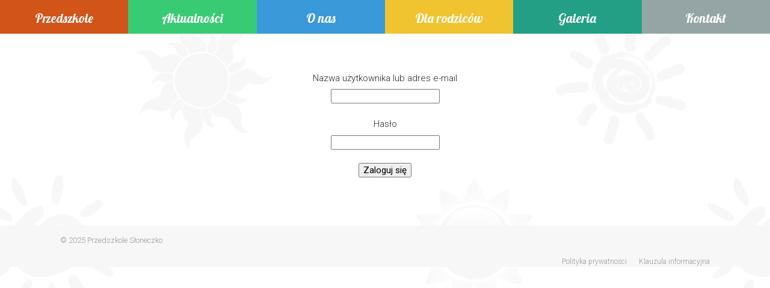

--- FILE ---
content_type: text/html; charset=UTF-8
request_url: https://przedszkole-sloneczko.eu/dla-rodzicow/zdjecia/pierwszy-dzien-wiosny-gr-panterki-2/
body_size: 3392
content:
    <!DOCTYPE html>
    <html lang="pl-PL">

    <head>
        <meta charset="UTF-8">
        <meta name="viewport" content="width=device-width, initial-scale=1">
        <meta http-equiv="X-UA-Compatible" content="IE=edge">
        <link rel="profile" href="http://gmpg.org/xfn/11">
        <link rel="pingback" href="https://przedszkole-sloneczko.eu/xmlrpc.php">
        <title>Pierwszy Dzień Wiosny gr. Panterki &#8211; Przedszkole Słoneczko</title>
<meta name='robots' content='max-image-preview:large' />
<link rel='dns-prefetch' href='//use.fontawesome.com' />
<link rel='dns-prefetch' href='//fonts.googleapis.com' />
<link rel='dns-prefetch' href='//s.w.org' />
<link rel="alternate" type="application/rss+xml" title="Przedszkole Słoneczko &raquo; Kanał z wpisami" href="https://przedszkole-sloneczko.eu/feed/" />
<link rel="alternate" type="application/rss+xml" title="Przedszkole Słoneczko &raquo; Kanał z komentarzami" href="https://przedszkole-sloneczko.eu/comments/feed/" />
		<script type="text/javascript">
			window._wpemojiSettings = {"baseUrl":"https:\/\/s.w.org\/images\/core\/emoji\/13.0.1\/72x72\/","ext":".png","svgUrl":"https:\/\/s.w.org\/images\/core\/emoji\/13.0.1\/svg\/","svgExt":".svg","source":{"concatemoji":"https:\/\/przedszkole-sloneczko.eu\/wp-includes\/js\/wp-emoji-release.min.js?ver=5.7.14"}};
			!function(e,a,t){var n,r,o,i=a.createElement("canvas"),p=i.getContext&&i.getContext("2d");function s(e,t){var a=String.fromCharCode;p.clearRect(0,0,i.width,i.height),p.fillText(a.apply(this,e),0,0);e=i.toDataURL();return p.clearRect(0,0,i.width,i.height),p.fillText(a.apply(this,t),0,0),e===i.toDataURL()}function c(e){var t=a.createElement("script");t.src=e,t.defer=t.type="text/javascript",a.getElementsByTagName("head")[0].appendChild(t)}for(o=Array("flag","emoji"),t.supports={everything:!0,everythingExceptFlag:!0},r=0;r<o.length;r++)t.supports[o[r]]=function(e){if(!p||!p.fillText)return!1;switch(p.textBaseline="top",p.font="600 32px Arial",e){case"flag":return s([127987,65039,8205,9895,65039],[127987,65039,8203,9895,65039])?!1:!s([55356,56826,55356,56819],[55356,56826,8203,55356,56819])&&!s([55356,57332,56128,56423,56128,56418,56128,56421,56128,56430,56128,56423,56128,56447],[55356,57332,8203,56128,56423,8203,56128,56418,8203,56128,56421,8203,56128,56430,8203,56128,56423,8203,56128,56447]);case"emoji":return!s([55357,56424,8205,55356,57212],[55357,56424,8203,55356,57212])}return!1}(o[r]),t.supports.everything=t.supports.everything&&t.supports[o[r]],"flag"!==o[r]&&(t.supports.everythingExceptFlag=t.supports.everythingExceptFlag&&t.supports[o[r]]);t.supports.everythingExceptFlag=t.supports.everythingExceptFlag&&!t.supports.flag,t.DOMReady=!1,t.readyCallback=function(){t.DOMReady=!0},t.supports.everything||(n=function(){t.readyCallback()},a.addEventListener?(a.addEventListener("DOMContentLoaded",n,!1),e.addEventListener("load",n,!1)):(e.attachEvent("onload",n),a.attachEvent("onreadystatechange",function(){"complete"===a.readyState&&t.readyCallback()})),(n=t.source||{}).concatemoji?c(n.concatemoji):n.wpemoji&&n.twemoji&&(c(n.twemoji),c(n.wpemoji)))}(window,document,window._wpemojiSettings);
		</script>
		<style type="text/css">
img.wp-smiley,
img.emoji {
	display: inline !important;
	border: none !important;
	box-shadow: none !important;
	height: 1em !important;
	width: 1em !important;
	margin: 0 .07em !important;
	vertical-align: -0.1em !important;
	background: none !important;
	padding: 0 !important;
}
</style>
	<link rel='stylesheet' id='wp-block-library-css'  href='https://przedszkole-sloneczko.eu/wp-includes/css/dist/block-library/style.min.css?ver=5.7.14' type='text/css' media='all' />
<link rel='stylesheet' id='responsive-lightbox-tosrus-css'  href='https://przedszkole-sloneczko.eu/wp-content/plugins/responsive-lightbox/assets/tosrus/jquery.tosrus.min.css?ver=2.3.2' type='text/css' media='all' />
<link rel='stylesheet' id='wp-bootstrap-starter-bootstrap-css-css'  href='https://przedszkole-sloneczko.eu/wp-content/themes/sloneczko/inc/assets/css/bootstrap.min.css?ver=5.7.14' type='text/css' media='all' />
<link rel='stylesheet' id='wp-bootstrap-pro-fontawesome-cdn-css'  href='https://use.fontawesome.com/releases/v5.1.0/css/all.css?ver=5.7.14' type='text/css' media='all' />
<link rel='stylesheet' id='wp-bootstrap-starter-style-css'  href='https://przedszkole-sloneczko.eu/wp-content/themes/sloneczko/style.css?ver=5.7.14' type='text/css' media='all' />
<link rel='stylesheet' id='wp-przedszkole-sloneczko-lobster-font-css'  href='https://fonts.googleapis.com/css?family=Lobster&#038;subset=latin-ext&#038;ver=5.7.14' type='text/css' media='all' />
<link rel='stylesheet' id='wp-przedszkole-sloneczko-roboto-font-css'  href='https://fonts.googleapis.com/css?family=Roboto%3A100%2C300%2C400%2C700%2C900&#038;subset=latin-ext&#038;ver=5.7.14' type='text/css' media='all' />
<script type='text/javascript' src='https://przedszkole-sloneczko.eu/wp-includes/js/jquery/jquery.min.js?ver=3.5.1' id='jquery-core-js'></script>
<script type='text/javascript' src='https://przedszkole-sloneczko.eu/wp-includes/js/jquery/jquery-migrate.min.js?ver=3.3.2' id='jquery-migrate-js'></script>
<script type='text/javascript' src='https://przedszkole-sloneczko.eu/wp-content/plugins/responsive-lightbox/assets/tosrus/jquery.tosrus.min.js?ver=2.3.2' id='responsive-lightbox-tosrus-js'></script>
<script type='text/javascript' src='https://przedszkole-sloneczko.eu/wp-includes/js/underscore.min.js?ver=1.8.3' id='underscore-js'></script>
<script type='text/javascript' src='https://przedszkole-sloneczko.eu/wp-content/plugins/responsive-lightbox/assets/infinitescroll/infinite-scroll.pkgd.min.js?ver=5.7.14' id='responsive-lightbox-infinite-scroll-js'></script>
<script type='text/javascript' id='responsive-lightbox-js-extra'>
/* <![CDATA[ */
var rlArgs = {"script":"tosrus","selector":"lightbox","customEvents":"","activeGalleries":"1","effect":"fade","infinite":"0","keys":"1","autoplay":"1","pauseOnHover":"0","timeout":"4000","pagination":"1","paginationType":"thumbnails","closeOnClick":"0","woocommerce_gallery":"0","ajaxurl":"https:\/\/przedszkole-sloneczko.eu\/wp-admin\/admin-ajax.php","nonce":"0c2f96fb24"};
/* ]]> */
</script>
<script type='text/javascript' src='https://przedszkole-sloneczko.eu/wp-content/plugins/responsive-lightbox/js/front.js?ver=2.3.2' id='responsive-lightbox-js'></script>
<!--[if lt IE 9]>
<script type='text/javascript' src='https://przedszkole-sloneczko.eu/wp-content/themes/sloneczko/inc/assets/js/html5.js?ver=3.7.0' id='html5hiv-js'></script>
<![endif]-->
<link rel="https://api.w.org/" href="https://przedszkole-sloneczko.eu/wp-json/" /><link rel="EditURI" type="application/rsd+xml" title="RSD" href="https://przedszkole-sloneczko.eu/xmlrpc.php?rsd" />
<link rel="wlwmanifest" type="application/wlwmanifest+xml" href="https://przedszkole-sloneczko.eu/wp-includes/wlwmanifest.xml" /> 
<meta name="generator" content="WordPress 5.7.14" />
<link rel="canonical" href="https://przedszkole-sloneczko.eu/dla-rodzicow/zdjecia/pierwszy-dzien-wiosny-gr-panterki-2/" />
<link rel='shortlink' href='https://przedszkole-sloneczko.eu/?p=98938' />
<link rel="alternate" type="application/json+oembed" href="https://przedszkole-sloneczko.eu/wp-json/oembed/1.0/embed?url=https%3A%2F%2Fprzedszkole-sloneczko.eu%2Fdla-rodzicow%2Fzdjecia%2Fpierwszy-dzien-wiosny-gr-panterki-2%2F" />
<link rel="alternate" type="text/xml+oembed" href="https://przedszkole-sloneczko.eu/wp-json/oembed/1.0/embed?url=https%3A%2F%2Fprzedszkole-sloneczko.eu%2Fdla-rodzicow%2Fzdjecia%2Fpierwszy-dzien-wiosny-gr-panterki-2%2F&#038;format=xml" />
        <script type="text/javascript">
            (function () {
                window.lsow_fs = {can_use_premium_code: false};
            })();
        </script>
            <style type="text/css">
        #page-sub-header { background: #fff; }
    </style>
        </head>

    <body class="pslo_galeria_prv-template-default single single-pslo_galeria_prv postid-98938">
        <div id="page" class="site">
            <a class="skip-link screen-reader-text" href="#content">
                Skip to content            </a>
                        <header id="masthead" class="site-header navbar-static-top navbar-light" role="banner">
                <div class="container-fluid">
                    <nav class="navbar navbar-expand-md p-0">
                                        <button class="navbar-toggler" type="button" data-toggle="collapse" data-target="#main-nav" aria-controls="" aria-expanded="false" aria-label="Toggle navigation">
                    <span class="navbar-toggler-icon"></span>
                </button>

                <div id="main-nav" class="collapse navbar-collapse justify-content-end"><ul id="menu-menu-glowne" class="navbar-nav"><li id="menu-item-22" class="nav-item menu-item menu-item-type-post_type menu-item-object-page menu-item-home menu-item-22"><a title="Przedszkole" href="https://przedszkole-sloneczko.eu/" class="nav-link">Przedszkole</a></li>
<li id="menu-item-21" class="nav-item menu-item menu-item-type-post_type menu-item-object-page menu-item-21"><a title="Aktualności" href="https://przedszkole-sloneczko.eu/aktualnosci/" class="nav-link">Aktualności</a></li>
<li id="menu-item-20" class="nav-item menu-item menu-item-type-post_type menu-item-object-page menu-item-20"><a title="O nas" href="https://przedszkole-sloneczko.eu/onas/" class="nav-link">O nas</a></li>
<li id="menu-item-19" class="nav-item menu-item menu-item-type-post_type menu-item-object-page menu-item-19"><a title="Dla rodziców" href="https://przedszkole-sloneczko.eu/dla-rodzicow/" class="nav-link">Dla rodziców</a></li>
<li id="menu-item-18" class="nav-item menu-item menu-item-type-post_type menu-item-object-page menu-item-18"><a title="Galeria" href="https://przedszkole-sloneczko.eu/galeria/" class="nav-link">Galeria</a></li>
<li id="menu-item-17" class="nav-item menu-item menu-item-type-post_type menu-item-object-page menu-item-17"><a title="Kontakt" href="https://przedszkole-sloneczko.eu/kontakt/" class="nav-link">Kontakt</a></li>
</ul></div>
                    </nav>
        </div>
        </header>
        <!-- #masthead -->
                        <div id="content" class="site-content">
            <div class="container">
                <div class="row">
                                <div class="col-sm-4"></div>
    <div class="col-sm-4 text-center ps-page-login">
        
		<form name="loginform" id="loginform" action="https://przedszkole-sloneczko.eu/wp-login.php" method="post">
			
			<p class="login-username">
				<label for="user_login">Nazwa użytkownika lub adres e-mail</label>
				<input type="text" name="log" id="user_login" class="input" value="" size="20" />
			</p>
			<p class="login-password">
				<label for="user_pass">Hasło</label>
				<input type="password" name="pwd" id="user_pass" class="input" value="" size="20" />
			</p>
			
			
			<p class="login-submit">
				<input type="submit" name="wp-submit" id="wp-submit" class="button button-primary" value="Zaloguj się" />
				<input type="hidden" name="redirect_to" value="https://przedszkole-sloneczko.eu/dla-rodzicow/zdjecia/pierwszy-dzien-wiosny-gr-panterki-2/" />
			</p>
			
		</form>
    </div>
    
</div><!-- .row -->
</div><!-- .container -->
</div><!-- #content -->
<footer id="colophon" class="site-footer navbar-light" role="contentinfo">
    <div class="container pt-3 pb-3">
        <div class="col-sm-3">
            <div class="site-info">
                &copy;
                2025                <a href="https://przedszkole-sloneczko.eu">Przedszkole Słoneczko</a>

            </div><!-- close .site-info -->
        </div>
        <div class="col-sm-12">
        <div class="footer-menu text-right"><ul id="menu-menu-pomocnicze" class="footer-nav"><li id="menu-item-54615" class="menu-item menu-item-type-post_type menu-item-object-page menu-item-54615"><a href="https://przedszkole-sloneczko.eu/klauzula-informacyjna/">Klauzula informacyjna</a></li>
<li id="menu-item-54616" class="menu-item menu-item-type-post_type menu-item-object-page menu-item-privacy-policy menu-item-54616"><a href="https://przedszkole-sloneczko.eu/polityka-prywatnosci/">Polityka prywatności</a></li>
</ul></div>        
        </div>
    </div>
</footer><!-- #colophon -->
</div><!-- #page -->

<script type='text/javascript' id='lsow-frontend-scripts-js-extra'>
/* <![CDATA[ */
var lsow_settings = {"mobile_width":"780","custom_css":""};
/* ]]> */
</script>
<script type='text/javascript' src='https://przedszkole-sloneczko.eu/wp-content/plugins/livemesh-siteorigin-widgets/assets/js/lsow-frontend.min.js?ver=2.7.0' id='lsow-frontend-scripts-js'></script>
<script type='text/javascript' src='https://przedszkole-sloneczko.eu/wp-content/themes/sloneczko/inc/assets/js/to-top.js?ver=5.7.14' id='wp-przedszkole-sloneczko-scroll-to-top-js'></script>
<script type='text/javascript' src='https://przedszkole-sloneczko.eu/wp-content/themes/sloneczko/inc/assets/js/popper.min.js?ver=5.7.14' id='wp-bootstrap-starter-popper-js'></script>
<script type='text/javascript' src='https://przedszkole-sloneczko.eu/wp-content/themes/sloneczko/inc/assets/js/bootstrap.min.js?ver=5.7.14' id='wp-bootstrap-starter-bootstrapjs-js'></script>
<script type='text/javascript' src='https://przedszkole-sloneczko.eu/wp-content/themes/sloneczko/inc/assets/js/theme-script.min.js?ver=5.7.14' id='wp-bootstrap-starter-themejs-js'></script>
<script type='text/javascript' src='https://przedszkole-sloneczko.eu/wp-content/themes/sloneczko/inc/assets/js/skip-link-focus-fix.min.js?ver=20151215' id='wp-bootstrap-starter-skip-link-focus-fix-js'></script>
<script type='text/javascript' src='https://przedszkole-sloneczko.eu/wp-includes/js/wp-embed.min.js?ver=5.7.14' id='wp-embed-js'></script>
</body>

</html>


--- FILE ---
content_type: text/css
request_url: https://przedszkole-sloneczko.eu/wp-content/themes/sloneczko/style.css?ver=5.7.14
body_size: 5676
content:
/*
Theme Name: Przedszkole Słoneczko
Theme URI: https://sawiart.pl/
Author: Dawid Ślaski-Sawicki
Author URI: https://sawiart.pl/
Description:  
Version: 0.7
Text Domain: wp-przedszkole-sloneczko
*/

/*--------------------------------------------------------------
>>> TABLE OF CONTENTS:
----------------------------------------------------------------
# Normalize
# Typography
# Elements
# Forms
# Navigation
	## Links
	## Menus
# Accessibility
# Alignments
# Clearings
# Widgets
# Content
	## Posts and pages
	## Comments
# Infinite scroll
# Media
	## Captions
	## Galleries
# Woocommerce
# Footer
--------------------------------------------------------------*/

/*
"#CF5426", "#41CA77", "#409AD7", "#EFC241", "#2C9E85", "#95A5A6"
*/

/*--------------------------------------------------------------
# Normalize
--------------------------------------------------------------*/

body {
    margin: 0;
    -webkit-font-smoothing: auto;
}

article,
aside,
details,
figcaption,
figure,
footer,
header,
main,
menu,
nav,
section,
summary {
    display: block;
}

audio,
canvas,
progress,
video {
    display: inline-block;
    vertical-align: baseline;
}

audio:not([controls]) {
    display: none;
    height: 0;
}

[hidden],
template {
    display: none;
}

a {
    background-color: transparent;
}

a:active,
a:hover {
    outline: 0;
}

dfn {
    font-style: italic;
}

mark {
    background: #ff0;
    color: #000;
}

small {
    font-size: 80%;
}

sub,
sup {
    font-size: 75%;
    line-height: 0;
    position: relative;
    vertical-align: baseline;
}

sup {
    top: -0.5em;
}

sub {
    bottom: -0.25em;
}

img {
    border: 0;
}

svg:not(:root) {
    overflow: hidden;
}

figure {
    margin: 1em 2.5rem;
}

hr {
    box-sizing: content-box;
    height: 0;
}

button {
    overflow: visible;
}

button,
select {
    text-transform: none;
}

button,
html input[type="button"],
input[type="reset"],
input[type="submit"] {
    -webkit-appearance: button;
    cursor: pointer;
}

button[disabled],
html input[disabled] {
    cursor: default;
}

button::-moz-focus-inner,
input::-moz-focus-inner {
    border: 0;
    padding: 0;
}

input {
    line-height: normal;
}

input[type="checkbox"],
input[type="radio"] {
    box-sizing: border-box;
    padding: 0;
}

input[type="number"]::-webkit-inner-spin-button,
input[type="number"]::-webkit-outer-spin-button {
    height: auto;
}

input[type="search"]::-webkit-search-cancel-button,
input[type="search"]::-webkit-search-decoration {
    -webkit-appearance: none;
}

fieldset {
    border: 1px solid #c0c0c0;
    margin: 0 2px;
    padding: 0.35em 0.625em 0.75em;
}

legend {
    border: 0;
    padding: 0;
}

textarea {
    overflow: auto;
}

optgroup {
    font-weight: bold;
}

table {
    border-collapse: collapse;
    border-spacing: 0;
}

td,
th {
    padding: 0;
}

/*--------------------------------------------------------------
# Typography
--------------------------------------------------------------*/

h1,
h2,
h3,
h4,
h5,
h6 {
    clear: both;
    color: #24292e;
    font-weight: 600;
    margin-top: 24px;
    margin-bottom: 15px;
}

h1 {
    font-size: 32px;
    padding-bottom: 10px;
}

h2 {
    font-size: 24px;
    padding-bottom: 0.3em;
    line-height: 1.25;
}

h3 {
    font-size: 18px;
    line-height: 25px;
}

h4 {
    font-size: 16px;
    line-height: 20px;
}

h5 {
    font-size: 14px;
    line-height: 17.5px;
}

p {
    margin-bottom: 1.5em;
}

h1.entry-title {
    font-size: 1.31rem;
    border-bottom: 1px solid #eaecef;
}

h2.entry-title {
    border-bottom: 1px solid #eaecef;
}

h3.widget-title {
    font-size: 1.2rem;
}

/*--------------------------------------------------------------
# Elements
--------------------------------------------------------------*/

body {
    background: #fff;
    /* Fallback for when there is no custom background color defined. */
}

img {
    height: auto;
    /* Make sure images are scaled correctly. */
    max-width: 100%;
    /* Adhere to container width. */
}

figure {
    margin: 1em 0;
    /* Extra wide images within figure tags don't overflow the content area. */
}

table {
    margin: 0 0 1.5em;
    width: 100%;
}

/*--------------------------------------------------------------
# Forms
--------------------------------------------------------------*/

/*--------------------------------------------------------------
# Navigation
--------------------------------------------------------------*/

header#masthead {
    margin-bottom: 0;
    background-color: #563d7c;
    box-shadow: 0 0.5rem 1rem rgba(0, 0, 0, .05), inset 0 -1px 0 rgba(0, 0, 0, .1);
    padding: .74rem 1rem;
}

.navbar-brand > a {
    color: rgba(0, 0, 0, 0.9);
    font-size: 1.1rem;
    outline: medium none;
    text-decoration: none;
    color: #fff;
    font-weight: 700;
}

.navbar-brand > a:visited,
.navbar-brand > a:hover {
    text-decoration: none;
}

ul#menu-menu-pomocnicze {
    list-style: none;
}
#menu-menu-pomocnicze li {
    display: block;
    float: right;
    padding-left: 20px;
}
#menu-menu-pomocnicze li a {
    font-size: 12px;
}
#page-sub-header {
    position: relative;
    padding-top: 5rem;
    padding-bottom: 0;
    text-align: center;
    font-size: 1.25rem;
    background-size: cover !important;
}

body:not(.theme-preset-active) #page-sub-header h1 {
    line-height: 1.6;
    font-size: 4rem;
    color: #563e7c;
    margin: 0 0 1rem;
    border: 0;
    padding: 0;
}

#page-sub-header p {
    margin-bottom: 0;
    line-height: 1.4;
    font-size: 1.25rem;
    font-weight: 300;
}

body:not(.theme-preset-active) #page-sub-header p {
    color: #212529;
}

a.page-scroller {
    color: #333;
    font-size: 2.6rem;
    display: inline-block;
    margin-top: 2rem;
}

@media screen and (min-width: 768px) {
    body:not(.theme-preset-active) #page-sub-header h1 {
        font-size: 3.750rem;
    }
    body:not(.theme-preset-active) #page-sub-header {
        font-size: 1.25rem;
    }
}

@media screen and (min-width: 992px) {
    #page-sub-header p {
        max-width: 43rem;
        margin: 0 auto;
    }
}

/*--------------------------------------------------------------
## Links
--------------------------------------------------------------*/

/*--------------------------------------------------------------
## Menus
--------------------------------------------------------------*/

#masthead nav {
    padding-left: 0;
    padding-right: 0;
}

body:not(.theme-preset-active) #masthead .navbar-nav > li > a {
    color: #cdbfe3;
    padding: 0.5rem;
    font-weight: 500;
    font-size: 0.875rem;
}

body:not(.theme-preset-active) #masthead .navbar-nav > li > a:hover,
body:not(.theme-preset-active) #masthead .navbar-nav > li.current_page_item > a {
    color: #fff;
    font-weight: 600;
    /*background: #f9f9f9;*/
}

.navbar-brand {
    height: auto;
}

.navbar-toggle .icon-bar {
    background: #000 none repeat scroll 0 0;
}

.dropdown-menu .dropdown-toggle::after {
    border-bottom: 0.3em solid transparent;
    border-left: 0.3em solid;
    border-top: 0.3em solid transparent;
}

/* Small menu. */

.menu-toggle,
.main-navigation.toggled ul {
    display: block;
}

.dropdown-item {
    line-height: 1.2;
    padding-bottom: 0.313rem;
    padding-top: 0.313rem;
}

.dropdown-menu {
    min-width: 12.500rem;
}

.dropdown .open .dropdown-menu {
    display: block;
    left: 12.250em;
    top: 0;
}

.dropdown-menu .dropdown-item {
    white-space: normal;
    background: transparent;
    line-height: 1.6;
}

.dropdown-menu .dropdown-item:hover {
    background: transparent;
}

@media screen and (min-width: 37.5em) {
    .menu-toggle {
        display: none;
    }
}

@media screen and (min-width: 769px) {
    .dropdown-menu li > .dropdown-menu {
        right: -9.875rem;
        top: 1.375rem;
    }
}

@media screen and (max-width: 991px) {
    .navbar-nav .dropdown-menu {
        border: medium none;
        margin-left: 1.250rem;
        padding: 0;
    }

    .dropdown-menu li a {
        padding: 0;
    }

    #masthead .navbar-nav > li > a {
        padding-bottom: 0.625rem;
        padding-top: 0.313rem;
    }

    .navbar-light .navbar-toggler {
        border: medium none;
        outline: none;
    }
}

.site-main .comment-navigation,
.site-main .posts-navigation,
.site-main .post-navigation {
    margin: 0 0 1.5em;
    overflow: hidden;
}

.comment-navigation .nav-previous,
.posts-navigation .nav-previous,
.post-navigation .nav-previous {
    float: left;
    width: 50%;
}

.comment-navigation .nav-next,
.posts-navigation .nav-next,
.post-navigation .nav-next {
    float: right;
    text-align: right;
    width: 50%;
}

.comment-content.card-block {
    padding: 20px;
}

.navigation.post-navigation {
    padding-top: 1.875rem;
}

.post-navigation .nav-previous a,
.post-navigation .nav-next a {
    border: 1px solid #ddd;
    border-radius: 0.938rem;
    display: inline-block;
    padding: 0.313rem 0.875rem;
    text-decoration: none;
}

.post-navigation .nav-next a::after {
    content: " \2192";
}

.post-navigation .nav-previous a::before {
    content: "\2190 ";
}

.post-navigation .nav-previous a:hover,
.post-navigation .nav-next a:hover {
    background: #eee none repeat scroll 0 0;
}

/*--------------------------------------------------------------
# Accessibility
--------------------------------------------------------------*/

/* Text meant only for screen readers. */

.screen-reader-text {
    clip: rect(1px, 1px, 1px, 1px);
    position: absolute !important;
    height: 1px;
    width: 1px;
    overflow: hidden;
    word-wrap: normal !important;
    /* Many screen reader and browser combinations announce broken words as they would appear visually. */
}

.screen-reader-text:focus {
    background-color: #f1f1f1;
    border-radius: 3px;
    box-shadow: 0 0 2px 2px rgba(0, 0, 0, 0.6);
    clip: auto !important;
    color: #21759b;
    display: block;
    font-size: 14px;
    font-size: 0.875rem;
    font-weight: bold;
    height: auto;
    left: 0.313rem;
    line-height: normal;
    padding: 0.938rem 1.438rem 0.875rem;
    text-decoration: none;
    top: 0.313rem;
    width: auto;
    z-index: 100000;
    /* Above WP toolbar. */
}

/* Do not show the outline on the skip link target. */

#content[tabindex="-1"]:focus {
    outline: 0;
}

/*--------------------------------------------------------------
# Alignments
--------------------------------------------------------------*/

.alignleft {
    display: inline;
    float: left;
    margin-right: 1.5em;
}

.alignright {
    display: inline;
    float: right;
    margin-left: 1.5em;
}

.aligncenter {
    clear: both;
    display: block;
    margin-left: auto;
    margin-right: auto;
}

a img.alignright {
    float: right;
    margin: 0.313rem 0 1.25rem 1.25rem;
}

a img.alignnone {
    margin: 0.313rem 1.25rem 1.25rem 0;
}

a img.alignleft {
    float: left;
    margin: 0.313rem 1.25rem 1.25rem 0;
}

a img.aligncenter {
    display: block;
    margin-left: auto;
    margin-right: auto;
}

.wp-caption.alignnone {
    margin: 0.313rem 1.25rem 1.25rem 0;
}

.wp-caption.alignleft {
    margin: 0.313rem 1.25rem 1.25rem 0;
}

.wp-caption.alignright {
    margin: 0.313rem 0 1.25rem 1.25rem;
}

/*--------------------------------------------------------------
# Clearings
--------------------------------------------------------------*/

.clear:before,
.clear:after,
.entry-content:before,
.entry-content:after,
.comment-content:before,
.comment-content:after,
.site-header:before,
.site-header:after,
.site-content:before,
.site-content:after,
.site-footer:before,
.site-footer:after {
    content: "";
    display: table;
    table-layout: fixed;
}

.clear:after,
.entry-content:after,
.comment-content:after,
.site-header:after,
.site-content:after,
.site-footer:after {
    clear: both;
}

/*--------------------------------------------------------------
# Widgets
--------------------------------------------------------------*/

.widget {
    margin: 0 0 1.5em;
    font-size: 0.875rem;
    /* Make sure select elements fit in widgets. */
}

.widget select {
    max-width: 100%;
}

.widget_search .search-form input[type="submit"] {
    display: none;
}

.nav > li > a:focus,
.nav > li > a:hover {
    background-color: #eee;
    text-decoration: none;
}

.half-rule {
    width: 6rem;
    margin: 2.5rem 0;
}

.widget_categories .nav-link {
    display: inline-block;
}

/*--------------------------------------------------------------
# Content
--------------------------------------------------------------*/

/*--------------------------------------------------------------
## Posts and pages
--------------------------------------------------------------*/

#content.site-content {
    padding-bottom: 3.75rem;
    padding-top: 4.125rem;
}

.sticky .entry-title::before {
    content: '\f08d';
    font-family: "Font Awesome\ 5 Free";
    font-size: 1.563rem;
    left: -2.5rem;
    position: absolute;
    top: 0.375rem;
    font-weight: 900;
}

.sticky .entry-title {
    position: relative;
}

.single .byline,
.group-blog .byline {
    display: inline;
}

.page-content,
.entry-content,
.entry-summary {
    margin: 1.5em 0 0;
}

.page-links {
    clear: both;
    margin: 0 0 1.5em;
}

.page-template-blank-page .entry-content,
.blank-page-with-container .entry-content {
    margin-top: 0;
}

.post.hentry {
    margin-bottom: 4rem;
}

.posted-on,
.byline,
.comments-link {
    color: #9a9a9a;
}

.entry-title > a {
    color: inherit;
}

/*--------------------------------------------------------------
## Comments
--------------------------------------------------------------*/

.comment-content a {
    word-wrap: break-word;
}

.bypostauthor {
    display: block;
}

.comment-body .pull-left {
    padding-right: 0.625rem;
}

.comment-list .comment {
    display: block;
}

.comment-list {
    padding-left: 0;
}

.comments-title {
    font-size: 1.125rem;
}

.comment-list .pingback {
    border-top: 1px solid rgba(0, 0, 0, 0.125);
    padding: 0.563rem 0;
}

.comment-list .pingback:first-child {
    border: medium none;
}

/*--------------------------------------------------------------
# Infinite scroll
--------------------------------------------------------------*/

/* Globally hidden elements when Infinite Scroll is supported and in use. */

.infinite-scroll .posts-navigation,
.infinite-scroll.neverending .site-footer {
    /* Theme Footer (when set to scrolling) */
    display: none;
}

/* When Infinite Scroll has reached its end we need to re-display elements that were hidden (via .neverending) before. */

.infinity-end.neverending .site-footer {
    display: block;
}

/*--------------------------------------------------------------
# Media
--------------------------------------------------------------*/

.page-content .wp-smiley,
.entry-content .wp-smiley,
.comment-content .wp-smiley {
    border: none;
    margin-bottom: 0;
    margin-top: 0;
    padding: 0;
}

/* Make sure embeds and iframes fit their containers. */

embed,
iframe,
object {
    max-width: 100%;
}

/*--------------------------------------------------------------
## Captions
--------------------------------------------------------------*/

.wp-caption {
    background: #f1f1f1 none repeat scroll 0 0;
    border: 1px solid #f0f0f0;
    max-width: 96%;
    padding: 0.313rem 0.313rem 0;
    text-align: center;
}

.wp-caption img[class*="wp-image-"] {
    border: 0 none;
    height: auto;
    margin: 0;
    max-width: 100%;
    padding: 0;
    width: auto;
}

.wp-caption .wp-caption-text {
    font-size: 0.688rem;
    line-height: 1.063rem;
    margin: 0;
    padding: 0.625rem;
}

.wp-caption-text {
    text-align: center;
}

/*--------------------------------------------------------------
## Galleries
--------------------------------------------------------------*/

.gallery {
    margin-bottom: 1.5em;
}

.gallery-item {
    display: inline-block;
    text-align: center;
    vertical-align: top;
    width: 100%;
}

.gallery-item .gallery-columns-2 {
    max-width: 50%;
}

.gallery-item .gallery-columns-3 {
    max-width: 33.33333%;
}

.gallery-item .gallery-columns-4 {
    max-width: 25%;
}

.gallery-item .gallery-columns-5 {
    max-width: 20%;
}

.gallery-item .gallery-columns-6 {
    max-width: 16.66667%;
}

.gallery-item .gallery-columns-7 {
    max-width: 14.28571%;
}

.gallery-item .gallery-columns-8 {
    max-width: 12.5%;
}

.gallery-item .gallery-columns-9 {
    max-width: 11.11111%;
}

.gallery-caption {
    display: block;
}

/*--------------------------------------------------------------
# Plugin Compatibility
--------------------------------------------------------------*/

/*--------------------------------------------------------------
## Woocommerce
--------------------------------------------------------------*/

.woocommerce-cart-form .shop_table .coupon .input-text {
    width: 8.313rem !important;
}

.variations_form .variations .value > select {
    margin-bottom: 0.625rem;
}

.woocommerce-MyAccount-content .col-1,
.woocommerce-MyAccount-content .col-2 {
    max-width: 100%;
}

/*--------------------------------------------------------------
## Elementor
--------------------------------------------------------------*/

.elementor-page article .entry-footer {
    display: none;
}

.elementor-page.page-template-fullwidth #content.site-content {
    padding-bottom: 0;
    padding-top: 0;
}

.elementor-page .entry-content {
    margin-top: 0;
}

/*--------------------------------------------------------------
## Visual Composer
--------------------------------------------------------------*/

.vc_desktop article .entry-footer {
    display: none;
}

.vc_desktop #content.site-content {
    padding-bottom: 0;
    padding-top: 0;
}

.vc_desktop .entry-content {
    margin-top: 0;
}

/*--------------------------------------------------------------
# Footer
--------------------------------------------------------------*/

footer#colophon {
    font-size: 85%;
}

body:not(.theme-preset-active) footer#colophon {
    color: #99979c;
    background-color: #f7f7f7;
}

.navbar-dark .site-info {
    color: #fff;
}

.copyright {
    font-size: 0.875rem;
    margin-bottom: 0;
    text-align: center;
}

.copyright a,
footer#colophon a {
    color: inherit;
}

@media screen and (max-width: 767px) {
    #masthead .navbar-nav > li > a {
        padding-bottom: 0.938rem;
        padding-top: 0.938rem;
    }
}

/*--------------------------------------------------------------
# Media Query
--------------------------------------------------------------*/

/*--------------------------------------------------------------
## Notebook
--------------------------------------------------------------*/

@media only screen and (max-width: 1280px) {
    html {
        font-size: 95%;
    }
}

@media screen and (max-width: 1199px) {
    .navbar-dark .dropdown-item {
        color: #fff;
    }
    .navbar-nav .dropdown-menu {
        background: transparent;
        box-shadow: none;
        border: none;
    }
}

/*--------------------------------------------------------------
## Netbook
--------------------------------------------------------------*/

@media only screen and (max-width: 1024px) {
    html {
        font-size: 90%;
    }
}

/*--------------------------------------------------------------
## iPad
--------------------------------------------------------------*/

@media only screen and (max-width: 960px) {
    html {
        font-size: 85%;
    }
}

/*--------------------------------------------------------------
## iPad
--------------------------------------------------------------*/

@media only screen and (max-width: 768px) {
    html {
        font-size: 80%;
    }
}

/*--------------------------------------------------------------
## iPad
--------------------------------------------------------------*/

@media only screen and (max-width: 480px) {
    html {
        font-size: 75%;
    }
}

/*--------------------------------------------------------------
## Overrides
--------------------------------------------------------------*/

body,
html {
    font-family: 'Roboto', sans-serif;
    font-weight: 300;
}

body {
    background: url('img/przedszkole-sloneczko-bg.png') repeat;
}

.entry-content p {
    color: #666;
}

header#masthead {
    padding: 0;
    box-shadow: none;
    /* background-color: #fff; */
    font-family: 'Lobster', cursive;

}

#masthead > .container-fluid {
    padding-left: 0;
    padding-right: 0;
}

li#menu-item-22 {
    background: #D15419;
}

li#menu-item-21 {
    background: #39CB74;
}

li#menu-item-20 {
    background: #3A99D9;
}

li#menu-item-19 {
    background: #F0C330;
}

li#menu-item-18 {
    background: #239F85;
}

li#menu-item-17 {
    background: #95A5A6;
}

#masthead .navbar-nav > li > a {
    color: #fff !important;
    font-size: 1.4rem !important;
    padding: 0 !important;
}

.ps_gallery_img {
    padding: 1px;
}

.post-navigation .nav-previous a {
    
    background: #F0C330;
    color: #fff;
    border-radius: 0.938rem;
    display: inline-block;
    padding: 0.313rem 0.875rem;
    text-decoration: none;
}
.post-navigation .nav-previous a:hover {
    background: #e0b320;
}
.post-navigation .nav-next a {
    
    background: #39CB74;
    color: #fff;
    border-radius: 0.938rem;
    display: inline-block;
    padding: 0.313rem 0.875rem;
    text-decoration: none;
}
.post-navigation .nav-next a:hover {
    background: #49dB84;
}

/*--------------------------------------------------------------
## Front page VIDEO
--------------------------------------------------------------*/

.lead_container {
    position: relative;
    top: 0;
}

.front_lead_text {
    position: absolute;
    top: 45%;
    left: 50%;
    max-width: 90%;
    -ms-transform: translate(-50%, -50%);
    transform: translate(-50%, -50%);
    color: #fff;
    text-align: center;
}

.front_lead_text h2 {
    font-family: 'Lobster', cursive;
    font-size: 48px;
    color: #fff;
    text-shadow: 1px 1px 1px #000;
}

.front_lead_text p {
    font-size: 24px;
    font-weight: 300;
    text-shadow: 1px 1px 1px #000;
}

.front_lead_text a {
    color: #fff;
}

.entry-header h1,
.entry-content h1 {
    font-family: 'Lobster', cursive;
    font-size: 64px;
}

.entry-header h2,
.entry-content h2 {
    font-family: 'Lobster', cursive;
    font-size: 48px;
}
.entry-header h3,
.entry-content h3 {
    font-family: 'Lobster', cursive;
    font-size: 36px;
}
.ps_post_entry h3 {
    color: #CF5426;
}
.home .entry-content p {
    text-align: justify;

}

.entry-content p {
    font-size: 1.2rem;

}

a.page-scroller i {
    font-size: 8rem;
    font-weight: 900;
    color: #ffcccc;
}

.sw-animated {
    -webkit-animation-duration: 3s;
    animation-duration: 3s;
    -webkit-animation-fill-mode: both;
    animation-fill-mode: both;
    animation-iteration-count: 100;
}

@-webkit-keyframes sw-pulse {
    0% {
        -webkit-transform: scale(1);
        opacity: 0.5;
    }
    50% {
        -webkit-transform: scale(1.3);
        opacity: 1;
    }
    100% {
        -webkit-transform: scale(1);
        opacity: 0.5;
    }
}

@keyframes sw-pulse {
    0% {
        transform: scale(1);
        opacity: 0.5;
    }
    50% {
        transform: scale(1.3);
        opacity: 1;
    }
    100% {
        transform: scale(1);
        opacity: 0.5;
    }
}

.sw-pulse {
    -webkit-animation-name: sw-pulse;
    animation-name: sw-pulse;
}

/*--------------------------------------------------------------
## To TOP Link
--------------------------------------------------------------*/
#toTopLink {
    padding: 5px 3px;
    color: #fff;
    position: fixed;
    bottom: 0;
    right: 30px;
    display: none;
    font-size: 36px;
}

/*--------------------------------------------------------------
## Sidebar menu
--------------------------------------------------------------*/

ul#side_menu {
    padding: 0px 40px 60px 0;
    list-style: none;
}

ul#side_menu li {
    list-style: none;
    font-family: 'Lobster', cursive;
    font-size: 24px;
}


ul#side_menu li:hover {
    cursor: pointer;
}

ul#side_menu li:hover::after {
    font-family: 'Font Awesome 5 Free';
    content: ' \f185';
    font-size: 22px;

}

ul#side_menu li:first-child a {
    color: #CF5426;
}

ul#side_menu li:nth-child(2) a {
    color: #41CA77;
}

ul#side_menu li:nth-child(3) a {
    color: #409AD7;
}

ul#side_menu li:nth-child(4) a {
    color: #EFC241;
}

ul#side_menu li:nth-child(5) a {
    color: #2C9E85;
}

ul#side_menu li:nth-child(6) a {
    color: #95A5A6;
}

/*--------------------------------------------------------------
## Tabele
--------------------------------------------------------------*/


table {
    text-align: left;
    border-top: 3px solid #eee;
    border-bottom: 3px solid #eee;
    border-collapse: collapse;
    color: #fff;
    background: #8e44ad;
    font-family: "Roboto", sans;
    font-weight: 300;
    font-size: 15px;
    width: 100%;
}
table tr:first-child {
    border-bottom: 3px solid #eee;
    color: #fff;
}

table td:nth-child(2) {
  width: 80%;
}

table td {
    border-left: 3px solid #eee;
    border-right: 3px solid #eee;
    padding: 6px 10px;
    border-top: 3px solid #eee;
    border-bottom: 3px solid #eee;
}
table td p {
    color: #fff !important;
}
table tr:hover
{
  background: #e67e22;
  -o-transition: all 0.1s ease-in-out;
  -webkit-transition: all 0.1s ease-in-out;
  -moz-transition: all 0.1s ease-in-out;
  -ms-transition: all 0.1s ease-in-out;
  transition: all 0.1s ease-in-out;     
} 

/*--------------------------------------------------------------
## Listy
--------------------------------------------------------------*/

.page ul li, .post ul li {
    font-size: 1.2rem;
    color: #777;
}

.ps_post_entry a:hover {
    text-decoration: none;
}

.ps_meta_date {
    font-style: italic;
    text-align: right;
    color: #aaa;
    margin-top: 10px;
}
.ps_post_entry {
    margin-bottom: 40px;
    display: block;
    background: #f3f3f3;
    padding:20px;
    border-bottom: 1px solid #ccc;
}
.ps_read_more a {
    color: #CF5426;
}
.widget h3 {
    color: #888;
}
.widget a {
    color: #CF5426;
    font-size: 1.0rem;
}
.post h1 {
    color: #41CA77;
}
/*--------------------------------------------------------------
## Login Form
--------------------------------------------------------------*/

.ps-page-login form label {
    display: block;
    clear: both;
}

.ps-page-login form label input {
    display: block;
    clear: both;
}

.ps_color_green {
    color: #41CA77;
}
#secondary ul {
    margin-top: 40px;
    display: block;
    width: 100%;
    list-style: none;
    padding: 0;
}
#secondary ul li {
    margin-bottom: 1px;
    width: 100%;
    list-style: none;
}
#secondary ul li a.gallery_link {
    display: block;
    padding: 4px 8px;
    background: #41CA77;
    color: #fff;
    
    
    font-size: 14px;
    
}
li.gallery_year_header a {
    color: #D15419 !important;
    font-size: 16px !important;
    font-weight: 400;
    cursor: pointer;
}
li.gallery_month_header {
    font-size: 15px !important;
    font-weight: 400;
}
a.gallery_download {
    color: #fff !important;
}
.pslo_galeria_prv h1, .pslo_galeria h1, .pslo_video_prv h1 {
    font-size: 24px;
}

p.pslo_post_meta {
    font-size: 0.8rem !important;
    font-style: italic;
    text-align: right;
    color: #aaa;
}
/*--------------------------------------------------------------
## Media queries override
--------------------------------------------------------------*/

/* Small devices (landscape phones, 544px and up) */

@media (min-width: 544px) {
    ul#menu-menu-glowne {
        width: 100%;
        text-align: left;

    }
    .navbar-light .navbar-toggler {
        color: #fff;
    }
}

/* Medium devices (tablets, 768px and up) The navbar toggle appears at this breakpoint */

@media (min-width: 768px) {

    ul#menu-menu-glowne {
        width: 100%;
        text-align: center;
    }
    ul#menu-menu-glowne li {
        width: 16.67%;
        min-height: 40px;
        padding-top: 15px;
        padding-bottom: 10px;
    }
    #secondary {
        padding-top: 0px;
    }
}


@media (max-width: 767px) {
    header#masthead {
        background-color: #fff;
    }
    .menu-item {
        padding: 10px 20px 10px 40px;
    }
    .front_lead_text h2 {

        font-size: 38px;
        color: #fff;
    }
    .front_lead_text {
        margin-top: 30px;

    }
    .front_lead_text p {
        font-size: 16px;

    }
    a.page-scroller i {
        display: none;
    }
    .entry-content {
        padding-left: 30px;
        padding-right: 30px;
    }
}


--- FILE ---
content_type: application/javascript
request_url: https://przedszkole-sloneczko.eu/wp-content/themes/sloneczko/inc/assets/js/to-top.js?ver=5.7.14
body_size: -74
content:
jQuery(function ($) {
    $(window).scroll(function () {
        if ($(this).scrollTop() > 250) {
            $('#toTopLink').fadeIn();
        } else {
            $('#toTopLink').fadeOut();
        }
    });
});


--- FILE ---
content_type: application/javascript
request_url: https://przedszkole-sloneczko.eu/wp-content/plugins/livemesh-siteorigin-widgets/assets/js/lsow-frontend.min.js?ver=2.7.0
body_size: 1206
content:
if(typeof jQuery!="undefined"){(function($){"use strict";$(function(){var LSOW_Frontend={init:function(){this.output_custom_css();this.carousel();this.setup_parallax();this.setup_ytp();this.setup_animations()},setup_animations:function(){$(".lsow-visible-on-scroll:not(.animated)").css("opacity",0);"function"!=typeof window.lsow_animate_widgets&&(window.lsow_animate_widgets=function(){"undefined"!=typeof $.fn.livemeshWaypoint&&$(".lsow-animate-on-scroll:not(.animated)").livemeshWaypoint(function(){var animateClass=$(this.element).data("animation");$(this.element).addClass("animated "+animateClass).css("opacity",1)},{offset:"85%"})});window.setTimeout(lsow_animate_widgets,500)},output_custom_css:function(){var custom_css=lsow_settings["custom_css"];if(custom_css!==undefined&&custom_css!=""){custom_css='<style type="text/css">'+custom_css+"</style>";$("head").append(custom_css)}},isMobile:function(){"use strict";if(/Android|webOS|iPhone|iPad|iPod|BlackBerry|IEMobile|Opera Mini/i.test(navigator.userAgent)){return true}return false},vendor_prefix:function(){var prefix;function prefix(){var styles=window.getComputedStyle(document.documentElement,"");prefix=(Array.prototype.slice.call(styles).join("").match(/-(moz|webkit|ms)-/)||styles.OLink===""&&["","o"])[1];return prefix}prefix();return prefix},carousel:function(){if($().slick===undefined){return}var carousel_elements=$(".lsow-carousel, .lsow-posts-carousel, .lsow-gallery-carousel");carousel_elements.each(function(){var carousel_elem=$(this);var settings=carousel_elem.data("settings");var arrows=settings["arrows"];var dots=settings["dots"];var autoplay=settings["autoplay"];var autoplay_speed=parseInt(settings["autoplay_speed"])||3e3;var animation_speed=parseInt(settings["animation_speed"])||300;var fade=settings["fade"];var pause_on_hover=settings["pause_on_hover"];var display_columns=parseInt(settings["display_columns"])||4;var scroll_columns=parseInt(settings["scroll_columns"])||4;var tablet_width=parseInt(settings["tablet_width"])||800;var tablet_display_columns=parseInt(settings["tablet_display_columns"])||2;var tablet_scroll_columns=parseInt(settings["tablet_scroll_columns"])||2;var mobile_width=parseInt(settings["mobile_width"])||480;var mobile_display_columns=parseInt(settings["mobile_display_columns"])||1;var mobile_scroll_columns=parseInt(settings["mobile_scroll_columns"])||1;carousel_elem.slick({arrows:arrows,dots:dots,infinite:true,autoplay:autoplay,autoplaySpeed:autoplay_speed,speed:animation_speed,fade:false,pauseOnHover:pause_on_hover,slidesToShow:display_columns,slidesToScroll:scroll_columns,responsive:[{breakpoint:tablet_width,settings:{slidesToShow:tablet_display_columns,slidesToScroll:tablet_scroll_columns}},{breakpoint:mobile_width,settings:{slidesToShow:mobile_display_columns,slidesToScroll:mobile_scroll_columns}}]})})},setup_parallax:function(){var scroll=window.requestAnimationFrame||window.webkitRequestAnimationFrame||window.mozRequestAnimationFrame||window.msRequestAnimationFrame||window.oRequestAnimationFrame||function(callback){window.setTimeout(callback,1e3/600)};function init_parallax(){if(LSOW_Frontend.isMobile()===false){var windowHeight=$(window).height();$(".lsow-section-bg-parallax").each(function(){var segment=$(this);var elementHeight=segment.outerHeight(true);var boundingRect=segment[0].getBoundingClientRect();if(boundingRect.bottom>=0&&boundingRect.top<=windowHeight){var distanceToCover=windowHeight+elementHeight;var pixelsMoved=windowHeight-boundingRect.top;var toTransform=50;var transformPercent=toTransform*Math.abs(pixelsMoved/distanceToCover);transformPercent=-transformPercent.toFixed(2);segment.find(".lsow-parallax-bg").css("-"+LSOW_Frontend.vendor_prefix()+"-transform","translate3d(0px, "+transformPercent+"%, 0px)")}})}}if(this.isMobile()===false){scroll(init_parallax);$(window).on("scroll",function(){scroll(init_parallax)})}},setup_ytp:function(){if(this.isMobile()||$().mb_YTPlayer===undefined){return}$(".lsow-section-bg-youtube").mb_YTPlayer({startAt:0,showYTLogo:false,showControls:false,autoPlay:true,mute:true,containment:"self"})}};LSOW_Frontend.init()})})(jQuery)}